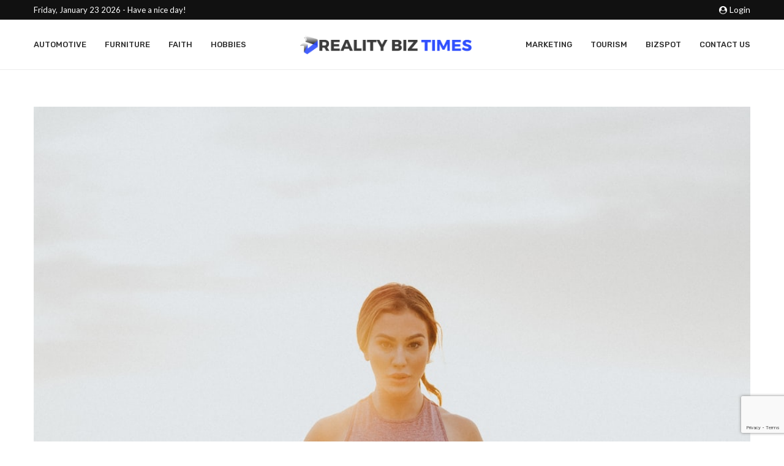

--- FILE ---
content_type: text/html; charset=utf-8
request_url: https://www.google.com/recaptcha/api2/anchor?ar=1&k=6Ld6orwmAAAAAEs8vM9gSbu_3ACPPm91WnTB6LZD&co=aHR0cHM6Ly9yZWFsaXR5Yml6dGltZXMuY29tOjQ0Mw..&hl=en&v=PoyoqOPhxBO7pBk68S4YbpHZ&size=invisible&anchor-ms=20000&execute-ms=30000&cb=h8clp4dwm3hu
body_size: 48742
content:
<!DOCTYPE HTML><html dir="ltr" lang="en"><head><meta http-equiv="Content-Type" content="text/html; charset=UTF-8">
<meta http-equiv="X-UA-Compatible" content="IE=edge">
<title>reCAPTCHA</title>
<style type="text/css">
/* cyrillic-ext */
@font-face {
  font-family: 'Roboto';
  font-style: normal;
  font-weight: 400;
  font-stretch: 100%;
  src: url(//fonts.gstatic.com/s/roboto/v48/KFO7CnqEu92Fr1ME7kSn66aGLdTylUAMa3GUBHMdazTgWw.woff2) format('woff2');
  unicode-range: U+0460-052F, U+1C80-1C8A, U+20B4, U+2DE0-2DFF, U+A640-A69F, U+FE2E-FE2F;
}
/* cyrillic */
@font-face {
  font-family: 'Roboto';
  font-style: normal;
  font-weight: 400;
  font-stretch: 100%;
  src: url(//fonts.gstatic.com/s/roboto/v48/KFO7CnqEu92Fr1ME7kSn66aGLdTylUAMa3iUBHMdazTgWw.woff2) format('woff2');
  unicode-range: U+0301, U+0400-045F, U+0490-0491, U+04B0-04B1, U+2116;
}
/* greek-ext */
@font-face {
  font-family: 'Roboto';
  font-style: normal;
  font-weight: 400;
  font-stretch: 100%;
  src: url(//fonts.gstatic.com/s/roboto/v48/KFO7CnqEu92Fr1ME7kSn66aGLdTylUAMa3CUBHMdazTgWw.woff2) format('woff2');
  unicode-range: U+1F00-1FFF;
}
/* greek */
@font-face {
  font-family: 'Roboto';
  font-style: normal;
  font-weight: 400;
  font-stretch: 100%;
  src: url(//fonts.gstatic.com/s/roboto/v48/KFO7CnqEu92Fr1ME7kSn66aGLdTylUAMa3-UBHMdazTgWw.woff2) format('woff2');
  unicode-range: U+0370-0377, U+037A-037F, U+0384-038A, U+038C, U+038E-03A1, U+03A3-03FF;
}
/* math */
@font-face {
  font-family: 'Roboto';
  font-style: normal;
  font-weight: 400;
  font-stretch: 100%;
  src: url(//fonts.gstatic.com/s/roboto/v48/KFO7CnqEu92Fr1ME7kSn66aGLdTylUAMawCUBHMdazTgWw.woff2) format('woff2');
  unicode-range: U+0302-0303, U+0305, U+0307-0308, U+0310, U+0312, U+0315, U+031A, U+0326-0327, U+032C, U+032F-0330, U+0332-0333, U+0338, U+033A, U+0346, U+034D, U+0391-03A1, U+03A3-03A9, U+03B1-03C9, U+03D1, U+03D5-03D6, U+03F0-03F1, U+03F4-03F5, U+2016-2017, U+2034-2038, U+203C, U+2040, U+2043, U+2047, U+2050, U+2057, U+205F, U+2070-2071, U+2074-208E, U+2090-209C, U+20D0-20DC, U+20E1, U+20E5-20EF, U+2100-2112, U+2114-2115, U+2117-2121, U+2123-214F, U+2190, U+2192, U+2194-21AE, U+21B0-21E5, U+21F1-21F2, U+21F4-2211, U+2213-2214, U+2216-22FF, U+2308-230B, U+2310, U+2319, U+231C-2321, U+2336-237A, U+237C, U+2395, U+239B-23B7, U+23D0, U+23DC-23E1, U+2474-2475, U+25AF, U+25B3, U+25B7, U+25BD, U+25C1, U+25CA, U+25CC, U+25FB, U+266D-266F, U+27C0-27FF, U+2900-2AFF, U+2B0E-2B11, U+2B30-2B4C, U+2BFE, U+3030, U+FF5B, U+FF5D, U+1D400-1D7FF, U+1EE00-1EEFF;
}
/* symbols */
@font-face {
  font-family: 'Roboto';
  font-style: normal;
  font-weight: 400;
  font-stretch: 100%;
  src: url(//fonts.gstatic.com/s/roboto/v48/KFO7CnqEu92Fr1ME7kSn66aGLdTylUAMaxKUBHMdazTgWw.woff2) format('woff2');
  unicode-range: U+0001-000C, U+000E-001F, U+007F-009F, U+20DD-20E0, U+20E2-20E4, U+2150-218F, U+2190, U+2192, U+2194-2199, U+21AF, U+21E6-21F0, U+21F3, U+2218-2219, U+2299, U+22C4-22C6, U+2300-243F, U+2440-244A, U+2460-24FF, U+25A0-27BF, U+2800-28FF, U+2921-2922, U+2981, U+29BF, U+29EB, U+2B00-2BFF, U+4DC0-4DFF, U+FFF9-FFFB, U+10140-1018E, U+10190-1019C, U+101A0, U+101D0-101FD, U+102E0-102FB, U+10E60-10E7E, U+1D2C0-1D2D3, U+1D2E0-1D37F, U+1F000-1F0FF, U+1F100-1F1AD, U+1F1E6-1F1FF, U+1F30D-1F30F, U+1F315, U+1F31C, U+1F31E, U+1F320-1F32C, U+1F336, U+1F378, U+1F37D, U+1F382, U+1F393-1F39F, U+1F3A7-1F3A8, U+1F3AC-1F3AF, U+1F3C2, U+1F3C4-1F3C6, U+1F3CA-1F3CE, U+1F3D4-1F3E0, U+1F3ED, U+1F3F1-1F3F3, U+1F3F5-1F3F7, U+1F408, U+1F415, U+1F41F, U+1F426, U+1F43F, U+1F441-1F442, U+1F444, U+1F446-1F449, U+1F44C-1F44E, U+1F453, U+1F46A, U+1F47D, U+1F4A3, U+1F4B0, U+1F4B3, U+1F4B9, U+1F4BB, U+1F4BF, U+1F4C8-1F4CB, U+1F4D6, U+1F4DA, U+1F4DF, U+1F4E3-1F4E6, U+1F4EA-1F4ED, U+1F4F7, U+1F4F9-1F4FB, U+1F4FD-1F4FE, U+1F503, U+1F507-1F50B, U+1F50D, U+1F512-1F513, U+1F53E-1F54A, U+1F54F-1F5FA, U+1F610, U+1F650-1F67F, U+1F687, U+1F68D, U+1F691, U+1F694, U+1F698, U+1F6AD, U+1F6B2, U+1F6B9-1F6BA, U+1F6BC, U+1F6C6-1F6CF, U+1F6D3-1F6D7, U+1F6E0-1F6EA, U+1F6F0-1F6F3, U+1F6F7-1F6FC, U+1F700-1F7FF, U+1F800-1F80B, U+1F810-1F847, U+1F850-1F859, U+1F860-1F887, U+1F890-1F8AD, U+1F8B0-1F8BB, U+1F8C0-1F8C1, U+1F900-1F90B, U+1F93B, U+1F946, U+1F984, U+1F996, U+1F9E9, U+1FA00-1FA6F, U+1FA70-1FA7C, U+1FA80-1FA89, U+1FA8F-1FAC6, U+1FACE-1FADC, U+1FADF-1FAE9, U+1FAF0-1FAF8, U+1FB00-1FBFF;
}
/* vietnamese */
@font-face {
  font-family: 'Roboto';
  font-style: normal;
  font-weight: 400;
  font-stretch: 100%;
  src: url(//fonts.gstatic.com/s/roboto/v48/KFO7CnqEu92Fr1ME7kSn66aGLdTylUAMa3OUBHMdazTgWw.woff2) format('woff2');
  unicode-range: U+0102-0103, U+0110-0111, U+0128-0129, U+0168-0169, U+01A0-01A1, U+01AF-01B0, U+0300-0301, U+0303-0304, U+0308-0309, U+0323, U+0329, U+1EA0-1EF9, U+20AB;
}
/* latin-ext */
@font-face {
  font-family: 'Roboto';
  font-style: normal;
  font-weight: 400;
  font-stretch: 100%;
  src: url(//fonts.gstatic.com/s/roboto/v48/KFO7CnqEu92Fr1ME7kSn66aGLdTylUAMa3KUBHMdazTgWw.woff2) format('woff2');
  unicode-range: U+0100-02BA, U+02BD-02C5, U+02C7-02CC, U+02CE-02D7, U+02DD-02FF, U+0304, U+0308, U+0329, U+1D00-1DBF, U+1E00-1E9F, U+1EF2-1EFF, U+2020, U+20A0-20AB, U+20AD-20C0, U+2113, U+2C60-2C7F, U+A720-A7FF;
}
/* latin */
@font-face {
  font-family: 'Roboto';
  font-style: normal;
  font-weight: 400;
  font-stretch: 100%;
  src: url(//fonts.gstatic.com/s/roboto/v48/KFO7CnqEu92Fr1ME7kSn66aGLdTylUAMa3yUBHMdazQ.woff2) format('woff2');
  unicode-range: U+0000-00FF, U+0131, U+0152-0153, U+02BB-02BC, U+02C6, U+02DA, U+02DC, U+0304, U+0308, U+0329, U+2000-206F, U+20AC, U+2122, U+2191, U+2193, U+2212, U+2215, U+FEFF, U+FFFD;
}
/* cyrillic-ext */
@font-face {
  font-family: 'Roboto';
  font-style: normal;
  font-weight: 500;
  font-stretch: 100%;
  src: url(//fonts.gstatic.com/s/roboto/v48/KFO7CnqEu92Fr1ME7kSn66aGLdTylUAMa3GUBHMdazTgWw.woff2) format('woff2');
  unicode-range: U+0460-052F, U+1C80-1C8A, U+20B4, U+2DE0-2DFF, U+A640-A69F, U+FE2E-FE2F;
}
/* cyrillic */
@font-face {
  font-family: 'Roboto';
  font-style: normal;
  font-weight: 500;
  font-stretch: 100%;
  src: url(//fonts.gstatic.com/s/roboto/v48/KFO7CnqEu92Fr1ME7kSn66aGLdTylUAMa3iUBHMdazTgWw.woff2) format('woff2');
  unicode-range: U+0301, U+0400-045F, U+0490-0491, U+04B0-04B1, U+2116;
}
/* greek-ext */
@font-face {
  font-family: 'Roboto';
  font-style: normal;
  font-weight: 500;
  font-stretch: 100%;
  src: url(//fonts.gstatic.com/s/roboto/v48/KFO7CnqEu92Fr1ME7kSn66aGLdTylUAMa3CUBHMdazTgWw.woff2) format('woff2');
  unicode-range: U+1F00-1FFF;
}
/* greek */
@font-face {
  font-family: 'Roboto';
  font-style: normal;
  font-weight: 500;
  font-stretch: 100%;
  src: url(//fonts.gstatic.com/s/roboto/v48/KFO7CnqEu92Fr1ME7kSn66aGLdTylUAMa3-UBHMdazTgWw.woff2) format('woff2');
  unicode-range: U+0370-0377, U+037A-037F, U+0384-038A, U+038C, U+038E-03A1, U+03A3-03FF;
}
/* math */
@font-face {
  font-family: 'Roboto';
  font-style: normal;
  font-weight: 500;
  font-stretch: 100%;
  src: url(//fonts.gstatic.com/s/roboto/v48/KFO7CnqEu92Fr1ME7kSn66aGLdTylUAMawCUBHMdazTgWw.woff2) format('woff2');
  unicode-range: U+0302-0303, U+0305, U+0307-0308, U+0310, U+0312, U+0315, U+031A, U+0326-0327, U+032C, U+032F-0330, U+0332-0333, U+0338, U+033A, U+0346, U+034D, U+0391-03A1, U+03A3-03A9, U+03B1-03C9, U+03D1, U+03D5-03D6, U+03F0-03F1, U+03F4-03F5, U+2016-2017, U+2034-2038, U+203C, U+2040, U+2043, U+2047, U+2050, U+2057, U+205F, U+2070-2071, U+2074-208E, U+2090-209C, U+20D0-20DC, U+20E1, U+20E5-20EF, U+2100-2112, U+2114-2115, U+2117-2121, U+2123-214F, U+2190, U+2192, U+2194-21AE, U+21B0-21E5, U+21F1-21F2, U+21F4-2211, U+2213-2214, U+2216-22FF, U+2308-230B, U+2310, U+2319, U+231C-2321, U+2336-237A, U+237C, U+2395, U+239B-23B7, U+23D0, U+23DC-23E1, U+2474-2475, U+25AF, U+25B3, U+25B7, U+25BD, U+25C1, U+25CA, U+25CC, U+25FB, U+266D-266F, U+27C0-27FF, U+2900-2AFF, U+2B0E-2B11, U+2B30-2B4C, U+2BFE, U+3030, U+FF5B, U+FF5D, U+1D400-1D7FF, U+1EE00-1EEFF;
}
/* symbols */
@font-face {
  font-family: 'Roboto';
  font-style: normal;
  font-weight: 500;
  font-stretch: 100%;
  src: url(//fonts.gstatic.com/s/roboto/v48/KFO7CnqEu92Fr1ME7kSn66aGLdTylUAMaxKUBHMdazTgWw.woff2) format('woff2');
  unicode-range: U+0001-000C, U+000E-001F, U+007F-009F, U+20DD-20E0, U+20E2-20E4, U+2150-218F, U+2190, U+2192, U+2194-2199, U+21AF, U+21E6-21F0, U+21F3, U+2218-2219, U+2299, U+22C4-22C6, U+2300-243F, U+2440-244A, U+2460-24FF, U+25A0-27BF, U+2800-28FF, U+2921-2922, U+2981, U+29BF, U+29EB, U+2B00-2BFF, U+4DC0-4DFF, U+FFF9-FFFB, U+10140-1018E, U+10190-1019C, U+101A0, U+101D0-101FD, U+102E0-102FB, U+10E60-10E7E, U+1D2C0-1D2D3, U+1D2E0-1D37F, U+1F000-1F0FF, U+1F100-1F1AD, U+1F1E6-1F1FF, U+1F30D-1F30F, U+1F315, U+1F31C, U+1F31E, U+1F320-1F32C, U+1F336, U+1F378, U+1F37D, U+1F382, U+1F393-1F39F, U+1F3A7-1F3A8, U+1F3AC-1F3AF, U+1F3C2, U+1F3C4-1F3C6, U+1F3CA-1F3CE, U+1F3D4-1F3E0, U+1F3ED, U+1F3F1-1F3F3, U+1F3F5-1F3F7, U+1F408, U+1F415, U+1F41F, U+1F426, U+1F43F, U+1F441-1F442, U+1F444, U+1F446-1F449, U+1F44C-1F44E, U+1F453, U+1F46A, U+1F47D, U+1F4A3, U+1F4B0, U+1F4B3, U+1F4B9, U+1F4BB, U+1F4BF, U+1F4C8-1F4CB, U+1F4D6, U+1F4DA, U+1F4DF, U+1F4E3-1F4E6, U+1F4EA-1F4ED, U+1F4F7, U+1F4F9-1F4FB, U+1F4FD-1F4FE, U+1F503, U+1F507-1F50B, U+1F50D, U+1F512-1F513, U+1F53E-1F54A, U+1F54F-1F5FA, U+1F610, U+1F650-1F67F, U+1F687, U+1F68D, U+1F691, U+1F694, U+1F698, U+1F6AD, U+1F6B2, U+1F6B9-1F6BA, U+1F6BC, U+1F6C6-1F6CF, U+1F6D3-1F6D7, U+1F6E0-1F6EA, U+1F6F0-1F6F3, U+1F6F7-1F6FC, U+1F700-1F7FF, U+1F800-1F80B, U+1F810-1F847, U+1F850-1F859, U+1F860-1F887, U+1F890-1F8AD, U+1F8B0-1F8BB, U+1F8C0-1F8C1, U+1F900-1F90B, U+1F93B, U+1F946, U+1F984, U+1F996, U+1F9E9, U+1FA00-1FA6F, U+1FA70-1FA7C, U+1FA80-1FA89, U+1FA8F-1FAC6, U+1FACE-1FADC, U+1FADF-1FAE9, U+1FAF0-1FAF8, U+1FB00-1FBFF;
}
/* vietnamese */
@font-face {
  font-family: 'Roboto';
  font-style: normal;
  font-weight: 500;
  font-stretch: 100%;
  src: url(//fonts.gstatic.com/s/roboto/v48/KFO7CnqEu92Fr1ME7kSn66aGLdTylUAMa3OUBHMdazTgWw.woff2) format('woff2');
  unicode-range: U+0102-0103, U+0110-0111, U+0128-0129, U+0168-0169, U+01A0-01A1, U+01AF-01B0, U+0300-0301, U+0303-0304, U+0308-0309, U+0323, U+0329, U+1EA0-1EF9, U+20AB;
}
/* latin-ext */
@font-face {
  font-family: 'Roboto';
  font-style: normal;
  font-weight: 500;
  font-stretch: 100%;
  src: url(//fonts.gstatic.com/s/roboto/v48/KFO7CnqEu92Fr1ME7kSn66aGLdTylUAMa3KUBHMdazTgWw.woff2) format('woff2');
  unicode-range: U+0100-02BA, U+02BD-02C5, U+02C7-02CC, U+02CE-02D7, U+02DD-02FF, U+0304, U+0308, U+0329, U+1D00-1DBF, U+1E00-1E9F, U+1EF2-1EFF, U+2020, U+20A0-20AB, U+20AD-20C0, U+2113, U+2C60-2C7F, U+A720-A7FF;
}
/* latin */
@font-face {
  font-family: 'Roboto';
  font-style: normal;
  font-weight: 500;
  font-stretch: 100%;
  src: url(//fonts.gstatic.com/s/roboto/v48/KFO7CnqEu92Fr1ME7kSn66aGLdTylUAMa3yUBHMdazQ.woff2) format('woff2');
  unicode-range: U+0000-00FF, U+0131, U+0152-0153, U+02BB-02BC, U+02C6, U+02DA, U+02DC, U+0304, U+0308, U+0329, U+2000-206F, U+20AC, U+2122, U+2191, U+2193, U+2212, U+2215, U+FEFF, U+FFFD;
}
/* cyrillic-ext */
@font-face {
  font-family: 'Roboto';
  font-style: normal;
  font-weight: 900;
  font-stretch: 100%;
  src: url(//fonts.gstatic.com/s/roboto/v48/KFO7CnqEu92Fr1ME7kSn66aGLdTylUAMa3GUBHMdazTgWw.woff2) format('woff2');
  unicode-range: U+0460-052F, U+1C80-1C8A, U+20B4, U+2DE0-2DFF, U+A640-A69F, U+FE2E-FE2F;
}
/* cyrillic */
@font-face {
  font-family: 'Roboto';
  font-style: normal;
  font-weight: 900;
  font-stretch: 100%;
  src: url(//fonts.gstatic.com/s/roboto/v48/KFO7CnqEu92Fr1ME7kSn66aGLdTylUAMa3iUBHMdazTgWw.woff2) format('woff2');
  unicode-range: U+0301, U+0400-045F, U+0490-0491, U+04B0-04B1, U+2116;
}
/* greek-ext */
@font-face {
  font-family: 'Roboto';
  font-style: normal;
  font-weight: 900;
  font-stretch: 100%;
  src: url(//fonts.gstatic.com/s/roboto/v48/KFO7CnqEu92Fr1ME7kSn66aGLdTylUAMa3CUBHMdazTgWw.woff2) format('woff2');
  unicode-range: U+1F00-1FFF;
}
/* greek */
@font-face {
  font-family: 'Roboto';
  font-style: normal;
  font-weight: 900;
  font-stretch: 100%;
  src: url(//fonts.gstatic.com/s/roboto/v48/KFO7CnqEu92Fr1ME7kSn66aGLdTylUAMa3-UBHMdazTgWw.woff2) format('woff2');
  unicode-range: U+0370-0377, U+037A-037F, U+0384-038A, U+038C, U+038E-03A1, U+03A3-03FF;
}
/* math */
@font-face {
  font-family: 'Roboto';
  font-style: normal;
  font-weight: 900;
  font-stretch: 100%;
  src: url(//fonts.gstatic.com/s/roboto/v48/KFO7CnqEu92Fr1ME7kSn66aGLdTylUAMawCUBHMdazTgWw.woff2) format('woff2');
  unicode-range: U+0302-0303, U+0305, U+0307-0308, U+0310, U+0312, U+0315, U+031A, U+0326-0327, U+032C, U+032F-0330, U+0332-0333, U+0338, U+033A, U+0346, U+034D, U+0391-03A1, U+03A3-03A9, U+03B1-03C9, U+03D1, U+03D5-03D6, U+03F0-03F1, U+03F4-03F5, U+2016-2017, U+2034-2038, U+203C, U+2040, U+2043, U+2047, U+2050, U+2057, U+205F, U+2070-2071, U+2074-208E, U+2090-209C, U+20D0-20DC, U+20E1, U+20E5-20EF, U+2100-2112, U+2114-2115, U+2117-2121, U+2123-214F, U+2190, U+2192, U+2194-21AE, U+21B0-21E5, U+21F1-21F2, U+21F4-2211, U+2213-2214, U+2216-22FF, U+2308-230B, U+2310, U+2319, U+231C-2321, U+2336-237A, U+237C, U+2395, U+239B-23B7, U+23D0, U+23DC-23E1, U+2474-2475, U+25AF, U+25B3, U+25B7, U+25BD, U+25C1, U+25CA, U+25CC, U+25FB, U+266D-266F, U+27C0-27FF, U+2900-2AFF, U+2B0E-2B11, U+2B30-2B4C, U+2BFE, U+3030, U+FF5B, U+FF5D, U+1D400-1D7FF, U+1EE00-1EEFF;
}
/* symbols */
@font-face {
  font-family: 'Roboto';
  font-style: normal;
  font-weight: 900;
  font-stretch: 100%;
  src: url(//fonts.gstatic.com/s/roboto/v48/KFO7CnqEu92Fr1ME7kSn66aGLdTylUAMaxKUBHMdazTgWw.woff2) format('woff2');
  unicode-range: U+0001-000C, U+000E-001F, U+007F-009F, U+20DD-20E0, U+20E2-20E4, U+2150-218F, U+2190, U+2192, U+2194-2199, U+21AF, U+21E6-21F0, U+21F3, U+2218-2219, U+2299, U+22C4-22C6, U+2300-243F, U+2440-244A, U+2460-24FF, U+25A0-27BF, U+2800-28FF, U+2921-2922, U+2981, U+29BF, U+29EB, U+2B00-2BFF, U+4DC0-4DFF, U+FFF9-FFFB, U+10140-1018E, U+10190-1019C, U+101A0, U+101D0-101FD, U+102E0-102FB, U+10E60-10E7E, U+1D2C0-1D2D3, U+1D2E0-1D37F, U+1F000-1F0FF, U+1F100-1F1AD, U+1F1E6-1F1FF, U+1F30D-1F30F, U+1F315, U+1F31C, U+1F31E, U+1F320-1F32C, U+1F336, U+1F378, U+1F37D, U+1F382, U+1F393-1F39F, U+1F3A7-1F3A8, U+1F3AC-1F3AF, U+1F3C2, U+1F3C4-1F3C6, U+1F3CA-1F3CE, U+1F3D4-1F3E0, U+1F3ED, U+1F3F1-1F3F3, U+1F3F5-1F3F7, U+1F408, U+1F415, U+1F41F, U+1F426, U+1F43F, U+1F441-1F442, U+1F444, U+1F446-1F449, U+1F44C-1F44E, U+1F453, U+1F46A, U+1F47D, U+1F4A3, U+1F4B0, U+1F4B3, U+1F4B9, U+1F4BB, U+1F4BF, U+1F4C8-1F4CB, U+1F4D6, U+1F4DA, U+1F4DF, U+1F4E3-1F4E6, U+1F4EA-1F4ED, U+1F4F7, U+1F4F9-1F4FB, U+1F4FD-1F4FE, U+1F503, U+1F507-1F50B, U+1F50D, U+1F512-1F513, U+1F53E-1F54A, U+1F54F-1F5FA, U+1F610, U+1F650-1F67F, U+1F687, U+1F68D, U+1F691, U+1F694, U+1F698, U+1F6AD, U+1F6B2, U+1F6B9-1F6BA, U+1F6BC, U+1F6C6-1F6CF, U+1F6D3-1F6D7, U+1F6E0-1F6EA, U+1F6F0-1F6F3, U+1F6F7-1F6FC, U+1F700-1F7FF, U+1F800-1F80B, U+1F810-1F847, U+1F850-1F859, U+1F860-1F887, U+1F890-1F8AD, U+1F8B0-1F8BB, U+1F8C0-1F8C1, U+1F900-1F90B, U+1F93B, U+1F946, U+1F984, U+1F996, U+1F9E9, U+1FA00-1FA6F, U+1FA70-1FA7C, U+1FA80-1FA89, U+1FA8F-1FAC6, U+1FACE-1FADC, U+1FADF-1FAE9, U+1FAF0-1FAF8, U+1FB00-1FBFF;
}
/* vietnamese */
@font-face {
  font-family: 'Roboto';
  font-style: normal;
  font-weight: 900;
  font-stretch: 100%;
  src: url(//fonts.gstatic.com/s/roboto/v48/KFO7CnqEu92Fr1ME7kSn66aGLdTylUAMa3OUBHMdazTgWw.woff2) format('woff2');
  unicode-range: U+0102-0103, U+0110-0111, U+0128-0129, U+0168-0169, U+01A0-01A1, U+01AF-01B0, U+0300-0301, U+0303-0304, U+0308-0309, U+0323, U+0329, U+1EA0-1EF9, U+20AB;
}
/* latin-ext */
@font-face {
  font-family: 'Roboto';
  font-style: normal;
  font-weight: 900;
  font-stretch: 100%;
  src: url(//fonts.gstatic.com/s/roboto/v48/KFO7CnqEu92Fr1ME7kSn66aGLdTylUAMa3KUBHMdazTgWw.woff2) format('woff2');
  unicode-range: U+0100-02BA, U+02BD-02C5, U+02C7-02CC, U+02CE-02D7, U+02DD-02FF, U+0304, U+0308, U+0329, U+1D00-1DBF, U+1E00-1E9F, U+1EF2-1EFF, U+2020, U+20A0-20AB, U+20AD-20C0, U+2113, U+2C60-2C7F, U+A720-A7FF;
}
/* latin */
@font-face {
  font-family: 'Roboto';
  font-style: normal;
  font-weight: 900;
  font-stretch: 100%;
  src: url(//fonts.gstatic.com/s/roboto/v48/KFO7CnqEu92Fr1ME7kSn66aGLdTylUAMa3yUBHMdazQ.woff2) format('woff2');
  unicode-range: U+0000-00FF, U+0131, U+0152-0153, U+02BB-02BC, U+02C6, U+02DA, U+02DC, U+0304, U+0308, U+0329, U+2000-206F, U+20AC, U+2122, U+2191, U+2193, U+2212, U+2215, U+FEFF, U+FFFD;
}

</style>
<link rel="stylesheet" type="text/css" href="https://www.gstatic.com/recaptcha/releases/PoyoqOPhxBO7pBk68S4YbpHZ/styles__ltr.css">
<script nonce="_UlkbGIKpuH9E70MKwdDPQ" type="text/javascript">window['__recaptcha_api'] = 'https://www.google.com/recaptcha/api2/';</script>
<script type="text/javascript" src="https://www.gstatic.com/recaptcha/releases/PoyoqOPhxBO7pBk68S4YbpHZ/recaptcha__en.js" nonce="_UlkbGIKpuH9E70MKwdDPQ">
      
    </script></head>
<body><div id="rc-anchor-alert" class="rc-anchor-alert"></div>
<input type="hidden" id="recaptcha-token" value="[base64]">
<script type="text/javascript" nonce="_UlkbGIKpuH9E70MKwdDPQ">
      recaptcha.anchor.Main.init("[\x22ainput\x22,[\x22bgdata\x22,\x22\x22,\[base64]/[base64]/[base64]/bmV3IHJbeF0oY1swXSk6RT09Mj9uZXcgclt4XShjWzBdLGNbMV0pOkU9PTM/bmV3IHJbeF0oY1swXSxjWzFdLGNbMl0pOkU9PTQ/[base64]/[base64]/[base64]/[base64]/[base64]/[base64]/[base64]/[base64]\x22,\[base64]\x22,\x22Zgliw6ZELmHCm8OuI8OHwqzDpMKcw5/DowMSw5vCs8KpwrgLw6jCkTjCm8OIwrbCqsKDwqcaMSXCsGZyasOue8KaaMKCD8OeXsO7w5F6EAXDgsKWbMOWVBF3A8Kvw4wLw63Ch8KKwqcww5vDicO7w7/Ds01sQxxgVDxAAS7Dl8O3w5rCrcO8YBZEABXCjsKGKmJ5w75ZeWJYw7QFUy9YEsKtw7/CojwjaMOmVsOhY8K2w61xw7PDrR5Aw5vDpsO1YcKWFcK2M8O/wpw/[base64]/[base64]/Cgi1WLkXCvcOGEsOtw5VrwooOaMOvwofDp8KmaQ/CnTd1w7nDoynDkn8uwrRUw4XChU8uXgQmw5HDpH9RwpLDqsKkw4ICwpobw5DCk8KWfjQxKSLDm39dWMOHKMOPR0rCnMOdQkp2w67DtMOPw7nCpWnDhcKJamQMwoFowqfCvETDusO8w4PCrsKfwrjDvsK7wpJWdcKaCmh/wpcQUGRhw6EQwq7CqMO3w61zB8KQYMODDMKrOVfChWnDuwMtw4PCnMOzbi0uQmrDuBIgL3LCqsKYT1HDsDnDlX/CuGoNw7hwbD/CrcO5WcKNw5zCjsK1w5XCt2U/JMKXbSHDocKHw6XCjyHCiwDClsOyb8O9VcKNw4Jxwr/CuCJaBnhzw6d7wpxXIHdwWmJnw4Izw4tMw53DqlgWC0/Cl8K3w6tqw7wBw6zCncKawqPDisKdY8OPeCROw6RQwpkEw6EGw7wHwpvDkQXClknCm8Okw4B5OGtEwrnDmsKbcMO7VVopwq8SMxMWQ8O9YQcTfsOEPsOsw4HDvcKXUlnCi8K7TQdoT3Z3w4jCnDjDhGDDvVIcacKwVhfCg15pTMKcCMOGOcOqw7/DlMK5Ezcqw4zCtcOnw6grXxd5ckDCuxdPw4XCqMOadW3CjlZvMk3Dl3rDusKNBxJsD17DvUFyw6EGw5rCm8O1wr/Dt1bDiMK0LMKkw5/CuxQdwoHCnm7CuFAdanvDlCRKwp0+MMO5w58ew5YtwpR9w7E2w5xjPMKGwrs3w7rDtx8NTxbCqcKzbcODCcO9w6MiPcObTxbCkHUAwofDiR7Dm35PwpErw40BCjI2DSTCmRLDjMO4NsOOcTLDicK+w69JLzZmw43Cv8OeAX7DkiFSw5/Dv8KjwrjCn8KaVsKLWGtfRBVJwrYJw61Ww7hBwr7CmXzDkXzDkDNZwp7DoFAgw6FYS2NTw6LCmy/[base64]/Cu8KDOUvDg0fCuzRTwrjDgVHCj8OuwoXCvDNGS8KmX8Kqw7FzaMK9w74YS8KwwoDCuCNObS1jME/DriFuwoQHO2ETdgIfw5MuwrPDqh9pBcODZADCkjjCnEbCtMKTbsK4w5cBfSUiwpwlRhcZYsO4cnU4w4/DrXVuw69rEsKEbB0QK8KQw73DosOcw4/DmMKXSsKLwpYOcsOGw4jDpMOjw4nDvXlWBEbDlAN8wpnDiEjCtDtywolzbcObw6fCjcOLw5nClsKPVyfDiH9jw6zDrcK8DsK0w5ROw6/DjV/CnifDn3XDkVlndMKPU1rCn3Azw5TCmiM6w7Q4wpgodQHCg8O9BMOBDsKxWsOIP8KRaMOdAyV0CcKKEcOMQlp2w5rCryHCrl/CrBHChWrDn0tbw5QBFMOpZH4hwo7DpQVdBGjCvXEKwoTDrG3DtMKNw6jCjVYtw6DChTg5wqjCjcOMwq7DisKGOk/CnsKACxAuwq8RwoJrwo7DoETCnwHDiVNbccKdw7o1asK1wpAme0jDpsOnFjxUAcKqw7TDlC/[base64]/MzLCnGrCgH4EJcOMwrfDqV/DuFA3JkDDs1fDrsKMwqAxMkkLMsO2XcKNwqrCt8OIP1HCmTHDscOXHcOxwrvDucKffErDl1vDgA9qwqXCq8OpHMOJcyxFQGPCuMKCA8OfLMK8FlLCqcKxDsKZX3XDlT7DrsOHPMKBwqYxwqvCrMOQw4zDgj8JGHPDkUEPwp/CjMKjV8KBwoLDhjzCm8Kqw67DlcKlDGzCtMOiBGoWw5E0JnzCnMOIw7vDssOsN0Rcw60lw5TDmFhew5ttWUXCjxJkw4HDgmLDvRzDssO1Wz/DqcOXwp/[base64]/[base64]/[base64]/[base64]/w4kOwpMQwpMqw4jDo3MQw5sAw47Dt8KIwpfCmAPCs2PCjxXDngPDlMO7wonCksKtwpxGLwQ4G0BMEmzCmyrDiMOYw4/DlcKob8Ksw61sGSfCvlMxVC3DiQ1DasOGbsKfORHDj2HDjw7DhETDmTPDvcOiEV8sw6rDgMOAfGfDsMKoQ8Orwr9HwqPDvcO0wpvCi8OAw6XDrsKlDsK+fSbDtsKnRytPw7vDnHvCrcKJEcOlwrNxwoHDtsKVw4I/w7LCkH4RYcOlw5BKUAMBbjgJTktvXMOsw5tzTSvDm2LCiA0vOWXCrMO8w4ZPUXdiwpYUSkUkJAh9w7omw5cTwrsbwrXCow3DvEHCs07DvzXDvGpIEC9fVyDCuFBeQMOzwo3DiV3CnMKpXsOMIsO5w6zDuMKMKsK8w5t/wrrDliPCv8KGURUgITEzwpQeICVNw5I8wrY6McK/DMORwowfEUzCrR/DvUDCs8O9w6N8QT9dwqHDgMKdEsOYKcKEwoPChsKdQVtLMw3Cn2DCm8KsQcOBWMKLIWLCl8KPUcOefcKeEsOFw6fDiivDvnssaMODwqHCnxrDqicTwqnDu8Ohw5rCuMKgIH/CmMKQw78/[base64]/CoMOcwq8iw5/Cg8O+eMKbAcKCw4DDj8OAFzZsUELCg8OJBMOuwpcoe8KvJH7Du8O/B8KRPBbDi2fCr8OSw6TCukPCjcKqCcKlw5DCiwc/Ux/Ctncowr/CtsKtZcObV8KxFsKowqTDn17CiMO4wpfCv8KxGUM5w4/CpcOiwrjCjjwARcO2w4nCnU9RwoTDicKHw6PDn8OBwoPDnMOmGMOpwqXCjV/Dqk3DgRJWwooPw4zCohgNwpbDiMKRwrPCtyxMWRdUAMOpacK9TMOSZcK7eSdPwoJBw5AdwqI+NVnDmk8DZsKhdsOBwpc1w7TDr8OxYRHCoVM8w4wRwp/CmUhiwplKwp0gGnHDvFhDJmYWw7TDkMOCCMKHK0vDksO3wpxhw4jDuMKYMMK6w7ZbwqURAzVPwo5zCA/CgSXConjDqmrDkmbDrmBewqfDumDDpsKCw5rCvATChcOBQD5twrNJw4cLwpLDpMORCidlwr1qwrIccMOPUMOdW8K0AnZXeMKPHw3DhMOJZcKiWA9/wrLCn8OTw5nCucO/QHlewoUUGB3DhnzDm8OtN8KPwqjDnhXDn8Oww6ViwqI2wqFNwqJxw67CiwxPw6AOTxx8wofDj8KCw6zCvcOlwrjDoMKfw7g7Hn8+YcKKw60xQGJxABgKLHrDtMKdwo0RJsKew60fb8KSdVrCsyXCqMKwwpHDmwUlw73DoFJXOMKHworDgV8aRsOxZm/Cr8Kww7XDgsKRDsO6XMOswrLCkTjDiithGC/DmsOgNMKrw7PCiHfDlsKnw5ptw4TCmRHCqmPCkMORV8KGw7ttcsKRw7LDqsOwwpF9wrDDgTXCvF9MEjspPlEmTsOtXVbCli/DgMO0woPDi8OFw6kDw6/CrSpMwohAw7zDoMKAclETGMKmZsO8HcORwrPDtcOmw7nCi1fDkhQ/NMO5EcKkd8KTFcO9w6/ChGwewpTCsG4jwq0ew6wYw7XDg8K9w7rDr2/CqkXDtsO7MTzDgj/[base64]/[base64]/CuyUaKE/ChMKbw5LDomxUb8KXwoZEw7nDgMOGw5PDmMKIF8KQwpQgfMO6XcKORMOTHVd1wpzCm8KGbcOiQzwcUcOKRh/[base64]/DgXAxw5LCi8KyXcOGaMOkwrgzDEHCth0TR3ZcwrjClQ0aBMKew43DmQvDqMO5w7EWKw3Dqz3Cp8O9w4tQE1pqwqwITGTChiDCuMO/dQMmwonDhjwnaVMsbEwaZxTDrjNBw7Asw5Jpd8KHw7BUVMOeQMKNw45mw4wHIRdAw4DCtF9Gw6VXHMOlw7ViwoPDu3LDozMIW8Ksw5sIwp5wR8K1woPDiC/CiSTDvMKLw4fDmSVPTxR0wqzDpTcsw7vCgi3DnQjCjxZ4w7sDZ8OSwoMSwqcLwqcKG8KHw4/ChsKyw4BfcGbDvsOvLAMNXMKDdcK5dyPDgsOfdMOQJgYsTMK+SznChsOEw7nCgMONBhDCicKpwpfDvsOpBkoww7DCvhTDgDE3wp4/W8Kww48CwpUwcMKqw5DClhbChygjwqfClcKbBHbDisOpwpcXB8KqPB/[base64]/CoRgXw6nDtEsmYMOJwonDq1U7IB5vw7HDqcO6TTMeA8KIDsK2w4jCjU/DnsOcaMODw6cEwpTCssKyw5HCon/Cg3TCoMObw6rCuRXCnkDCpsKCw7oSw55vwpZKdzMnw6TDnMKzw6AFwpXDkcKqdsKzwohkLMOxw5YvPVLClX0tw7dhw5szw6plwrDDv8OVfWbCiUTCuyPCgT/Cn8K1w5LClsOSZsOJesOaRFNiw54xwobCiGfDl8OYKsO6w7t+w6nDgiRNPTvDrB/DrDkowozCkSwcLx/DocKCehFIw7p7YsKrPG/CkBR6cMOBw7sBw7bDpcOAcQ3Dr8O2wrAoKMKeDwvDvjQkwrJjw5B0DWAmwrXDmcO9w5NhP2VjIzDCqcKmDcKXHMO4wqxBZCYnwqIMw6rCtmcmw67DscKaCMOVBcKyDcKvenLCo2dtWyzDgsKpwrRqG8O6w5PDlcK9Yl3CjSjCjcOmUcKmw4opwqfCr8ORwq/DlcKRd8Oxw6PCpis/dcOMw4XCt8OGM13DsHAjAcOmF2tMw6zDjMOLUX7CuGsBf8O6wrtVSEhxdijDkcKnw6N5WMO8L0vCsibDiMK2w4BNwpQwwrHDiW/DgBIZwrrCiMKzwoANIsKDScOmJS/[base64]/[base64]/[base64]/w4s6DcKkAMOuwp7CnxZkSXdsOcK+w71bwohiwqlOw6LDsTXCgMOGw4AEw6vCmEsyw5YFcMOOGknCvcKiw4fDsQPDh8KCwq3CuR0mwotnwpIYwod2w6xYPcOeGWXDvUbCpMOoHX/Cq8KAw7bCi8OeLiV1w5DDoh5KZynDnGTDvF4iwolwwpDDtsO+HzEewp4KUMK5FBPDjUBBecOmw7XDjTXCi8K5wpcCQAbCh0R7OVTCtHoQw6DChC1Ww6/CjsOvYTTCnMOww5fDnBNaMUwXw4Z/NUjCgkguw5fDjMKtw5jDpTLCgMOZb0nCkVHDhkxxUC4Gw54wRMObAMKUw4XDmyzCgjDCjnVEKV0Ywqh9IcKswrg0w7wjYQlmBMORfQTCgMOBQngnworDm27DoHPDhhTCo054Skwjw6Rlw4bDiGbCgUzDm8OzwrEyworCi0wEThJEwqPCrXxMIj9rAh/[base64]/wpTDtsOzw4FlAxPDucOkS8K3dsOJE8KXwo96TG04w4hsw4fCmkLDmsKpKcKQwqLDnsKKw43CgkomN19bw6sFBsKDw7RyFRnCv0bCn8KwwofCosOkw5nChMKRD1fDl8K4wrPCvlTCksOCJlLDoMOgwpXDtw/CjSo+w4obw4TDrcKVWGZfBkHCvMOkwr/[base64]/DosKZHsO5Uk9Gd3lJwozDpyd8w7nDrsO8esO3w6LDnFBsw7p1W8K9w6wmMTdSIxrCvlzCuV9vZMOBw5Nna8OSwqssRAzCiWwXw6zCvcKRO8K9f8OKMsOlwpbDmsKow6Fsw4NWScOBK0rDiWY3w6bDnRPCsQUEw6paB8OZw4E/w5rDm8K4w70BSQdVwp3ChMOlMHnChcKlHMK3wrYewoFIFcOFRsKmIsKNwr8uRsObUz7CkktcQkgvwofDvGAFwrXDt8K5bMKULcOFwqDDpcO0H2jDjMKlIHUywpvCnMORKcOHCW7DlsKNfXPCucObwqBCw4JwwoXCmMKSUltMMcOAXm/CoHQgG8OCMjbCksOVw75uP27DnHvDqCXCvhDDi202wpRYwpbCtCXCpFEcdMOyJhMGw5jCrcOha1LDhSrCrcOjwqMzwocVwqkMSijDhzLChsKSwrFcwp07NmwEw6FBGcO5a8KqQ8OswqszwobDqSljw43DgcKjGy7Cj8KHwqdwwqTCuMOmV8OKTgTCuw3DpmbDoT/CtBzDpntLwrprwojDu8Oiw4QBwqo/[base64]/Dt8KEwrsoSsOdVcOhPMKQw5s0BcOSQQk6SsKPMg3Cl8O5w5ZeV8OHYT/DtcKjwq3DgcKowptJUkApCTsLwqfCmGF9w5pEZjvDnh/DhsKBacOewo/DlwpuSnzCqiXDon7DqcOvNsK/w6nDqDjCvDTDvsOOT1E5b8OQEMK3dX0FIDZqwoLDukR1w5LChsKzwrIrw57CoMOPw5ZJFkk+GsOKwrfDiTx9FMOZfiguDBoYw5wuA8KWwpTDmDVuHEtCIcOgwp8OwqZYwqfCh8OdwroqRMOEYsOyNzDDscOgw417e8KdMRpBRsO5Mn/[base64]/CmC0EwpXCuMO8KwzClsObOcKHwr4Zw73DrDIXwrMJFEgiwpvDiUfCncO8CMO3w6/Dn8O2wprCpBvDqsKfV8OowoM5wrPDgsK8w5fClMK3fsKjWjtCQcKoMHbDpg7DjMKUPcOLwp/DosOhNV8EwoHDksO4wocAw73ChArDmcOzw6vDnsOkw4bCq8O3w4ExR39GMgfDiGE3w4EPwpBAE0dfO1TChsOrw5DCn1vCm8O0LS/[base64]/w6vCqwlUOg8cwrnCgWgLw53DtErDksKqwqITWgfCv8O8CSzDoMOVfXnCkRfCt3ZBVMKhw6TDlsKrwqdTDsOgfcKawoknw5jCgnkfRcKeS8Ovbi8pw7/[base64]/w4bCu2LCsirDojzDgWjDpD7CosOJwpfDgUjCnmxhWMOIwpvClSLDsF7DkV5iwrMvwprCu8Knw4vDjWUcacOcwq3DlMKNJsKIwpzDpMObwpTCuwRXwpNQwq5Lw6h/wpTCrS4zw6peLWXDt8OLPwjDgX/DncObKsOMw4lWwooYN8K3wrjDm8OTEmnCtiQHASTDj0VawpUUw7vDsWgKO3jCvWY4PcKtUGpew5pSGw1wwqPCksOyBFBAwqBVwppuw6sXOsOPc8O1w53CusKrwp/Cg8Obw4diwq/CozNOwoDDlgnDo8KVAzPCuXHCtsOpDsOvOQFAw5Nawo4MemvCsx47wp4aw5EqDE8tLcK/[base64]/w4bDvSTDicO6wr0sXTvCgAB4w7ZJwqZuQMOtIAHDlgHDr8O3wpJgw5hmFxTDv8O0Z2/CocOhw7vClMKTQitiPsKrwqDDjkIreFIdw54/KVbDqyvCqhxbYsOEw7wyw7fCu1PDtFnCuGTDtkvClAnCs8K9TMKUPyEcwpIeGjJ/w60qw6cWK8KkGDQDM3YAAgwpwr7DiWvDjiHCrsOcw6R9wrsBwq/Dt8Kfw6AvUsOkw57DjcOyLBzCtkDCuMK9wpMywo4qwocoTDjDtnVJw5ZNQl3Do8KqB8OoQ0/CjEwKCMOsw4AzUFshMMKAw63CmQ1swoPDkcKgwojDmcORBlhAPMKXw7/[base64]/w5/CisO8w4PCoMO3AcKpTcKJdCvDpcKAEcKCw4rCtcOSXMO9wpfCiXjDgmLCvRvDqixpCMKyGMOIaj3DmMKlHVwGw6LCsDDCiGFVwq7DisKpw6UWwpvCjcO+EsK0O8KqKMODw6E4OzrCoX5neybCkMO6dAM6FMKCw5Qdw5RmV8O4w7QUw5YNw7wQXcOwOcO/w6ZJSHVCw7p+wrfCj8OdWcOLdSHCvMOyw5lew5fCjsKZQcO5wpDCucOIwoQxw5PCksO/B03Dm2MjwovDq8O+YihBY8OHQW/DmcKEw6JSw7DDl8ORwrY+wrjDnFNYw6tywpQbwqwyQgTCi3vCk2rChBbCt8KFamrClGJBJMKqazrCpsO4w5oQHjVkfntzLcOVw6LCncOEPlDDhzIWGl83UlzCiwF7UnU/bi0oQMKWPG3Cr8OyMsKFwrnDlsOmVms/cxTCpcOqW8KUw5vDhkLDgEPDl8KAwprCvXxQBsKAw6TCl3rChnrDusKCwpvDg8OmVkhyJy7DskM2TBRyFsOPwp7Cn3dNZ2h8FyHCusKhFMOnesOebsKnIsO0wqxBLVbDpsOlHATDvMKbw4AKOsOFw49TwofCjG1cwovDq0s9J8OuaMOwQMOhbGLCmV/DkSRZwqXDhxDCi1wsEwbDq8KvEsONWD/DgWB7McKowp5iKjfCrCxNwolpw4/ChsO7wrl/RkTCvRXCpTglw6zDoBMkwpXDq1Bowo/CvANFw7bCmykrwoEOw78uwrwbw7VVw5o7MsK2wqvCvBbCncOxYMKSWcKpw7/ChxdKfxcBYcKdw7LCsMOeIcKywplhw4MvO10Zw5nCu1hDw6LCrT8fw5DCuVoIwoMsw43ClTgrw45aw4/[base64]/[base64]/w7DCqQs4w5Zyw6xyw4c1wqLDssKCNA3CisK9wrcCw4DCslVVwqAMMH9TS1DCgjfCnlo2wrgadsOrXy5xw4fDrMKKwo3Dk3waAMKIwqxoQB10wr3CusKsw7TDpsOuw4vDlsO3w73DlcOGY0tPw6rCtW55f1bDosO/XcOBw5HDuMKhw7x2w6fDv8OuwpfCg8OOBmDCmzhow4rCi2fDqGXDo8Oow7M6RMKSBMKZbgvCglY9wpLCk8OiwoIgw5bDqcOBw4PDqUMQccKTwpHCpsKww59HYMO5e13CtcOhCwzDj8KXfcKafVlycHNdwpQUAGpWbsOIZsO1w5bCqsKRw4QtfsKOVcKyTmEMNsKgwo/DhB/DgALCklnCoyl2EMKuJcObw4Ziwo4+w6hFYwLCo8KiZyvDkMKqcsK4w65Bw7p6OsKPw5nCtsObwo/DmlDDjMKNw4rCmsK5cW/CvUs5aMOowq7DhMKswq5MCR4yIh/Csy9vwo3Ckh46w7/[base64]/[base64]/[base64]/ClMOQI2cywpUWXcO4wqRqDCZdw4toaVTCscKkZBLDu34lc8OZwpbCo8O/w6vDisOSw49Qw5nDpcKYwpMRw5HDnsOKwq7DocKyQE0Hw5bChcOSw4XDnTkoOQdNw57Dg8ORKnLDq2LCo8OLS2DCkMKHbMKDwqPDpsOQw4LDgcKRwqhVw7YJwrF2w4PDvm7Ct2/DjXXDr8Kfw47DiCtLwrNAacKmL8KTAsOtwpbCmsKlVcK9woN3K1xRC8KfL8Ouw5wFwphBXcKdwpg2cxFqw5BwQcKcwrYyw4DDhnF4bjPDqsOyw6vCn8OwHGDCqsOnw4gGwr8TwrlHIcKnMFkHesKdScOqVMOyFTjCiHEXw4vDl3Ylw65Lw6scw7LCnBc+O8O/w4PDvWA7w5jDnnPCk8KgM0/[base64]/CtwBXwokuw5rCsVTCnsOjw6PCqsO7M8OIAsOILMO3J8Kgw6h/Y8Oww4LDp09kdMOIKcKgW8ONKsO+DAvCu8KYwoIqRBPDkSDDisOvw7zCmyYGw7p6wq/DvzXCq1BZwrzDhMKww7rDmUB2wqtsFMK/EcOewptfd8KMGW06w7jCrCnDlcKCwo0aLcKbLT9kwrkMwqIQAXjCo3Faw6hkw5MSw7nDvC/ChC9WwojDpwYlVlHCiHVVw7DCiE7DgVTDocKrXTICw4vDnSXDghfDksOzw5zCpMKjw5lBwrJdHTHDjWJ8w7nCp8KIGcKOwq7ClcKawrkTMcOrH8K9wq5Hw4YgdRInWgzDj8OHw43DtQzCjmDDlkXDkW0kVHQyUizCnMKIakQcw4vCocKLwrRjP8OXwpMKUwDDshocw4/CsMKSw6bCvW9cQTfCiltDwps1JMO6wq/[base64]/w4Myw7PDjiDDrk16w747JjvDnBcAQ8OAwqTDvgsGw5HCq8KAHGw9w4PCi8OSw73DqsOschR7wpEpwqLDtgxkQUjDhhHCp8KXworCsh4IfsKDHMOkwr7DoU3CpFLCl8KkEUYmw74/SUPDosKSXMOjw7HCsFTCtMKewrF+QVE5w5vCh8OZw6phw4fCozjCmyHDlh4Sw6TCv8Odw5rDqMKiwrPDuwQOwrI6esKFd3PCnQPCuUENwpx3Az9AV8KBw4h5XV1afCPCtg/[base64]/w7giUsOZW8OHVWlFJsOyJkFcwoR5w78Gb8KZbcOmw6LCi1DCuAEqOsK9wq/DoE0DdsKIP8OpUlcBw63Dl8O1FF7DpcKpw4Q5GhXDrcK2wr9lc8KnYCnDsFxpwqJSwoDCiMOyR8OzwqDChsK2wrzCoFBsw4DDlMKUGjTDmsOvw5EhdMKjTGgWCMKqA8OVw6jDtTckFsKZM8Otw4vCoUbCiMOKQcKQOg/[base64]/[base64]/wqIpICgyw5XCmcKIw7rDk8Kdwp7DgMObwqZQZcOywpvCiMOhw7saTC7Ch2s2E384w48ow7BMwq/CrArDoGsANQ3DgsOESFjCjDbDicKzEAfDiMKXw6vCpsK/[base64]/[base64]/CoCDDgcK8ZRF/[base64]/Z8O3FsK5wqVTOMOVw4fCiMKNJAtew607w4/DkXBgw4jDicO3Cz3Ds8OFw6IiYMKuT8KTwoLClsObW8ORFjoMwqprK8OVZcOpwojDoT8+wo42RitfwrbDrcKDNMOAwpIcw7jDhMOywoTCjnlSN8KLGMO+JxnDhXrCqMKKworDrcK+w7TDtMOXBmxkwo59QCpXd8KjXCnCgsK/[base64]/DpMOjwpjCg2rCjsOcHAvCiQIHRWsDwrnClsKGMsOZW8K3P2fCs8KUw4ERG8KQYE0ocsOpSMKoVSXCiXLDpcO6wojDjcOqdsObwo7DucKRw4/DmwgZw48Dw546Z2wQVhtEwrfDqX3CnnnCpQzDvznDsGfDsQnDn8O7w7Q6AlLCt21lIMOYwpcKwoLDqsKTwoE/w70eHsOMIMKswodJGcKVwqTCksKfw5ZMw4Vfw7Y6wp1vGsOIwp1KTTbCjUY/w6DDuwLCmMOfwro0UnHCpjhMwod1wqU3FsOEbMOuwokJw4Vcw5tRwoMIUVHDr2zCqxHDv0daw6LDrMK5b8Ozw7/DpMKxwprDnsKWwq7Dq8KTwrrDn8OOC2N+TFNVworDjwl5UMKLP8OsDsKjwpwMwq7Dk39lw6suw55Vwq5BOnAjw5BRDVgoR8OHG8KmYTc9w6LCt8Otw6DDh01MasOTAR/[base64]/[base64]/Cl8OKwrNXwq7CsMOSGcO9IsKudi3Dl8KpD8ODGcOhw61zWznChcK4GcOLBMKUwrVnHhxUwpXDnnIDFMO2wq7DusKJwrp9w6/CuBoxA25VF8O7B8K2w6BMwoo1asOvME9pwq/CqkXDkHPCnMOvw6HCuMKAwrw/woJ5ScO4w5nCt8KIWX/ChhdLwqvCpUpfw70CX8O1TcK6KwYRw6ZtV8OMwovCnsKMHcOuIsKDwo9LfEbCiMK7A8KERcKsD3cxwoFrw7U8c8OZwq3ChMOfwo5eJMKObQUlw4okw4vCjE/[base64]/woArw5jDjcKOVw/[base64]/CoF4ZwoM1f2lLOhzDkl3Cs8OxBCJEw5ASwo4qwq/DpMKnw6Q8LcKuw49dwooxwqbCuSDDhXLCg8K1w77DknDCgMOewpvCky3CncOPSsK4NDPCnDXClkLDi8ONK2pkwpvDrMOyw7ZpfjZqwoPDnWjDmMK/WzTDpMOYw7bDpMOAwpXCh8KDwpcLwrzCrmvCizzCv3DDlcK9KDjDp8KPJsOQd8OQFWtrw7zDl2HChgopw6DCqcO/wr1/CsKkPQB6A8K4w5Mvw6TDhcObHcOUI1BZw7zDhUnDsgk+cT7Cj8Oew49ZwoNJwpPCgSrCrsOZTMOkwpgKDsO/[base64]/[base64]/CjsKSaiTCisOse0ArwpXCmFfDo8O2dMKBQDfCmMKaw6TDrMK1wrvDvEY5XWdAZcKODVtxwoRlOMOkwqxjNVg4w4bCuzUNJRhZwq/Dg8OtOsOsw60Mw7Nnw4IhwpDDt1xFKRl7JAl0IDnDvMOTGDQQGw/DkjHCjEbDiMOVBABGMl90fMKRwo7CnwRDO0M0w4TChMK9N8O3w6dXZ8ObIQVPJQ3Dv8K7JADCowFLccK+w4HCh8KkM8KQJ8OIcl/DisO6w4TDuBnDlzlGEcOzw7jDuMOVw5wcw6Qxw5vCh2zDjQp2QMOuwr/Ci8KUABtiMsKWw4BXw67DmEzCo8KrZBcTw4gWw699ZcKsZy4we8OFfcOlwqTCmxUuwpFYwqfChUYzwoEHw4XDq8KpX8Kpw5TDtw1Mw5hNEDQLwrbDv8Kpw6LCicKWZwbCuTnCj8KcOyUmIyLClcOHGsKFWldFZxwaGCDCpcO5CSAEDAorwq7CvX/Cv8Kuw75Hw7PCjFU0wqxMwo1SW3zDgcOiCcOSwo/CksKYM8OCTcOuLDdePCFLEzEHwp7CpzXDjXp3ZVPDkMKlYnHDt8KdP1rCtBF/eMKtSFbDgcOWwrnCrHIve8OJfsOlwrhIwozCiMOfPWIYwrXDoMOOwrMLQh3Cv8KWw4tlw6/CiMO9JMOuc2cKw73Cg8KKw49IwpvCmArDkTkhTsKCwrAVDWQsPsKMWcORwpPDn8KUw6DDp8OswrBrwpXCs8O/[base64]/[base64]/Dg1kkw44XCHDDvsKkwqDDqcKyLsKuJcKwI8KlX8KgPFEIw4snAm56worCpMOlcB7CqcKAVcObwrMpw6ZyccOvw6vDgMKlHMOYOhnDksKQGwRMUW7ChGgOw782wrPDq8OYQsKddcK5wrVpwr5RKl9TWCrDuMO/[base64]/CuDbCqWRNFsOjwofDiC7DokzCv3kvNsOtwrEkCydTbsKbwpcOw67DtMOtw4BtwrzDrnoww7/CjU/CpsKzwq0LU1nCi3DDl2DCnknDlsO8wr4MwojCilImBcKEc1jDhTtUQB3CmTzCpsOPw53Cu8KSwpjDjArDg1UOecK7wrzCq8OyP8Kpw61Vw5XCu8OBwqlRw4g1w6tSMsOwwrBKb8Oowq4Iw7lrT8Kvw7ZHw5LDmBF9w5PDvsKlUUbCs35OOx/[base64]/[base64]/[base64]/CvcOGH8OZKcK5AhlJwo/DvG9VNcOLw7nCtMK/[base64]/DpQ/DiBrDlCl8w4twMMKJwqXDukxLwqN4w5EwVcOww4c3AzrCvSTDu8KOwrhgAMKrwpFNwrpuwolJw5dqw6Itw53CvcOKAGPCnyFhwqk+wq7DqVjDk1N0w65FwqJZw6IgwpzDgygBdMKod8Oaw4/CgMOkw4ZNwr7Dk8OAwq3DuCACw6YOw4/DiH3CsU/DgAXDtVTCnMKxw7HDg8OpGHd5wq98w77DokzCi8KVwpvDkRtBKF/DocOGTXMaDMOYZRswwrfDpSDCicOZF3DDvsOlJcOIw4vCh8Ovw5XDo8KtwrTCkHoYwos5PMOzw4gow6Y/wr7DoR7DgsOVLQXClsOiKFXDncO2Lk9UIMKLT8O2w5DDv8OwwqrCnx1PBWPCssKqwrFMw4jChVzCtcOtw57CvcKpw7Bqw5LCv8ONQXnDlghVKDzDpydmw5pZZGLDvjTCuMKRZD/DicKmwokXDCdYH8OeIMKXw4/[base64]/CpcKSQsOzw5jDpsOGwqjCtBc+w7vDgBhYw7bCg8Oywq3Dh2ZCwrPCs3HCicKpD8O5woXCmGEkwqZhdD3CiMKIwqIpwpFbdGRRw7/[base64]/DrcOHw65nwqh3bMOCPsKgwpUXw4cNwobDuBvDv8KSEA1EwpLCsTbChm/Ck1DDn1HDvA7CvcOlwo5veMOVDlNoP8Koe8KDHzh5GwrCkwHDg8O+w7zCjhV6wrMOSVIiw6YxwrZywobCiWbCi3VWw4JEbVfCgMKxw6nCm8OlOnpFZsK9MFIIwqFiSMK/[base64]/CkMOlw53DusKew4xSYzcmwrvCnG/Do8KqVEFVfsObXA97w4DDh8OHw5jDiGtRwp8jw5ppwpjDpMO/WE4yw6/DrsOyV8KDw55AJCXCnsOuFyQxw4dUe8KcwqTDqCrClWDCu8OFKUzDssOcw5jDucO/NzbCvcOXw7kkOUDCocKcwrBPwobCoE14Ql/[base64]/ClsOkw57CmXoTwp7CkEAmw5jDtz3CkT4FMCXDmMKBw6/[base64]/DicKww4DCo0M6MgYGwp0easKbw4TDt8OQXmFXw7JuE8KBVm/DjcOHwoErQMK4aXnDo8KBW8KrK08QdsKAFSE7XQ4vwqTDkMOQN8KEwrtyXyvCukrCi8K/[base64]/DmcOHw6bDnsOlAMKsJcOaw6jCmhnCosK3w5N8Pk9iwq7DgMOLbsO5acKXOMKbwrMmVm5CWBxsXkbDoSHDiH3Cn8KpwonDmUHDhsOeH8KFRcOzbCg0wpYKBE0Lw5VMwp7CjcO/wqh4SUTCp8OKwp/[base64]/CgMKZwpA+IDk7w4bCiMOsw691wqbCs8OAw5ABZsOLGnHDpi1cSSjDoy3DusO5woUfwphJKTZzwobCkR5jA1dCZMOcw4bDiRbDt8OkAMONKRd9dVDCnEjDqsOOw6PChj/CpcOvD8Kiw5svw6XDksO0w7FeCcOTBMO9w4zCkA1sKzfDki7DpFPCg8KUdMOTcjI7w7RkJVzCgcKcKcK4w4sxwr8qw50cwr/Ds8KrwpHDvEE3PGrDgcOEw6DDtsOdwovDmTR+wrZ3w5/DvVbCvMOfY8KdwrfDnMKccMOhTj0RKMOywo7DsiXDi8KHbMKfw5E9wq8YwqDDusOJw5/DnnfCssO4MMK6wpPDhMKTKsK5w44yw640w4BiUsKEwqhkwr4aZlLCsWLDgMOHF8O9woLDr2jCnitHf1bDgMOlwrLDj8OTw6/Cg8O6w5jDtX/CrFAiwqpCw7HCrsKpwpPCq8KJwrrCs0nCo8Obdg46XxV/wrXDoSvDgsOvV8OaF8K4w7nDi8K5TsKXw5zCtE7DiMO0dMO1ITfCrlVawod7woZZa8OvwrnCnzx6wpEVMQNow5/CskrDk8KTVcOtw6fDli8pUDjDjBRFcG7DjUk4w5Ysa8OcwrEzNsK7wp8WwrEdFMK7HsO1wqXDuMKIw4kWIWnDl0DCm3MDelIhw5kfwqvCsMK9w5Rva8OOw6/CoRrCjRXDuV/[base64]/dMK/w48mwpnCqMKVwqDComjDn8KrwqooKsOewrUkRMKYwpRsEsKuBMKww5txMMOtCMOCwpbDoHQ+w7VGwq4vwrQIBcO8w4wUwroUw7cYwqLCs8OFwoBHL2vDmcK/w7oLRMKKw78fwrgFw4nCtmnCnUIswr/DjcOywrNFw58xPsOCHcK5w7LChVbCj0fDskjDgMKvAMOMU8KcfcKCYMOdw593w7vCpsK2w4bCnsODw4PDmsKNVDgJw6h+fcOeHi/[base64]/ClMKRw7AREjnDsWxewpzCksKmwonDs8Kpw7/DucOUw7UBw7jDuTbCncKza8OEwpgyw7YL\x22],null,[\x22conf\x22,null,\x226Ld6orwmAAAAAEs8vM9gSbu_3ACPPm91WnTB6LZD\x22,0,null,null,null,1,[21,125,63,73,95,87,41,43,42,83,102,105,109,121],[1017145,275],0,null,null,null,null,0,null,0,null,700,1,null,0,\[base64]/76lBhnEnQkZnOKMAhnM8xEZ\x22,0,0,null,null,1,null,0,0,null,null,null,0],\x22https://realitybiztimes.com:443\x22,null,[3,1,1],null,null,null,1,3600,[\x22https://www.google.com/intl/en/policies/privacy/\x22,\x22https://www.google.com/intl/en/policies/terms/\x22],\x22vS+S489swVjKKgLBeT3/tKoa6ZZm4qirBnL9XTq+mkY\\u003d\x22,1,0,null,1,1769147465624,0,0,[45,22,228],null,[5],\x22RC-WXlBOLFW2CeFOA\x22,null,null,null,null,null,\x220dAFcWeA5ViA1tfJx8pnAQDeD-uu-sYyQQIfg3pYFaU9KtagDGorpv6cUDdnf_D3ak70U6s8WCmS75nn32s0bJYu7YNZLCSiARiQ\x22,1769230265481]");
    </script></body></html>